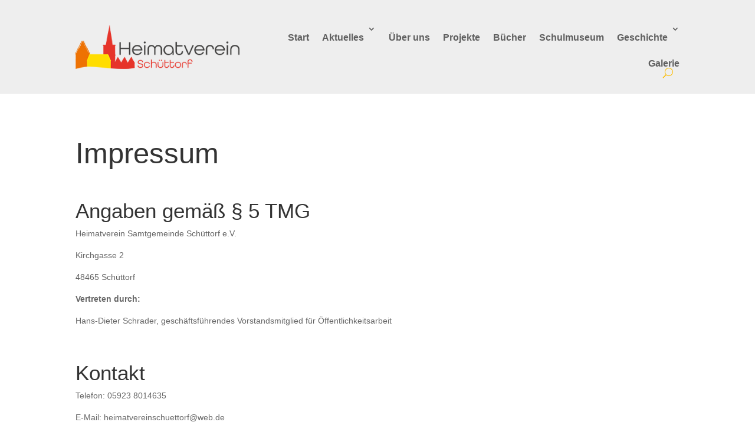

--- FILE ---
content_type: text/css
request_url: https://www.heimatverein-schuettorf.de/wp-content/et-cache/334/et-core-unified-tb-9-tb-45-deferred-334.min.css?ver=1768942837
body_size: 590
content:
.et_pb_section_0_tb_header{margin-top:0px;margin-bottom:0px}.et_pb_section_0_tb_header.et_pb_section{padding-top:2px;padding-bottom:2px;background-color:#eeeeee!important}.et_pb_row_0_tb_header.et_pb_row{padding-top:25px!important;padding-bottom:25px!important;margin-top:0px!important;margin-bottom:0px!important;padding-top:25px;padding-bottom:25px}.et_pb_row_0_tb_header,body #page-container .et-db #et-boc .et-l .et_pb_row_0_tb_header.et_pb_row,body.et_pb_pagebuilder_layout.single #page-container #et-boc .et-l .et_pb_row_0_tb_header.et_pb_row,body.et_pb_pagebuilder_layout.single.et_full_width_page #page-container #et-boc .et-l .et_pb_row_0_tb_header.et_pb_row{max-width:1200px}.et_pb_menu_0_tb_header.et_pb_menu ul li a{font-family:'Open Sans Condensed',sans-serif;font-weight:700;font-size:16px}.et_pb_menu_0_tb_header.et_pb_menu{background-color:RGBA(0,0,0,0)}.et_pb_menu_0_tb_header{padding-top:0px;padding-bottom:0px}.et_pb_menu_0_tb_header.et_pb_menu .et-menu-nav li a{padding-top:30px;padding-bottom:0px}.et_pb_menu_0_tb_header.et_pb_menu ul li.current-menu-item a{color:#fcbc03!important}.et_pb_menu_0_tb_header.et_pb_menu .nav li ul{background-color:#eeeeee!important;border-color:RGBA(0,0,0,0)}.et_pb_menu_0_tb_header.et_pb_menu .et_mobile_menu{border-color:RGBA(0,0,0,0)}.et_pb_menu_0_tb_header.et_pb_menu .nav li ul.sub-menu a,.et_pb_menu_0_tb_header.et_pb_menu .et_mobile_menu a{color:#666666!important}.et_pb_menu_0_tb_header.et_pb_menu .nav li ul.sub-menu li.current-menu-item a{color:#fe9903!important}.et_pb_menu_0_tb_header.et_pb_menu .et_mobile_menu,.et_pb_menu_0_tb_header.et_pb_menu .et_mobile_menu ul{background-color:#eeeeee!important}.et_pb_menu_0_tb_header .et_pb_menu_inner_container>.et_pb_menu__logo-wrap,.et_pb_menu_0_tb_header .et_pb_menu__logo-slot{width:auto;max-width:335px}.et_pb_menu_0_tb_header .et_pb_menu_inner_container>.et_pb_menu__logo-wrap .et_pb_menu__logo img,.et_pb_menu_0_tb_header .et_pb_menu__logo-slot .et_pb_menu__logo-wrap img{height:auto;max-height:none}.et_pb_menu_0_tb_header .mobile_nav .mobile_menu_bar:before{color:#fe9903}.et_pb_menu_0_tb_header .et_pb_menu__icon.et_pb_menu__search-button,.et_pb_menu_0_tb_header .et_pb_menu__icon.et_pb_menu__close-search-button{color:#fcbc03}.et_pb_menu_0_tb_header .et_pb_menu__icon.et_pb_menu__cart-button{color:RGBA(0,0,0,0)}.et_pb_section_0_tb_footer.et_pb_section{padding-top:0px;padding-bottom:0px;margin-top:0px;margin-bottom:0px;background-color:#eeeeee!important}.et_pb_row_0_tb_footer,body #page-container .et-db #et-boc .et-l .et_pb_row_0_tb_footer.et_pb_row,body.et_pb_pagebuilder_layout.single #page-container #et-boc .et-l .et_pb_row_0_tb_footer.et_pb_row,body.et_pb_pagebuilder_layout.single.et_full_width_page #page-container #et-boc .et-l .et_pb_row_0_tb_footer.et_pb_row{max-width:1200px}.et_pb_text_0_tb_footer,.et_pb_text_1_tb_footer{line-height:1.4em;font-family:'Open Sans Condensed',sans-serif;font-size:16px;line-height:1.4em}.et_pb_text_0_tb_footer h1,.et_pb_text_1_tb_footer h1{font-size:3.5em}.et_pb_text_0_tb_footer h2,.et_pb_text_1_tb_footer h2{font-size:2.5em}.et_pb_text_0_tb_footer h3,.et_pb_text_1_tb_footer h3{font-weight:700;font-size:1.8em}.et_pb_image_0_tb_footer{text-align:left;margin-left:0}.et_pb_image_1_tb_footer{margin-top:20px!important;width:200px;text-align:left;margin-left:0}.et_pb_image_2_tb_footer{text-align:center}.et_pb_image_1_tb_footer.et_pb_module{margin-left:auto!important;margin-right:auto!important}@media only screen and (max-width:980px){.et_pb_image_0_tb_footer .et_pb_image_wrap img,.et_pb_image_1_tb_footer .et_pb_image_wrap img,.et_pb_image_2_tb_footer .et_pb_image_wrap img{width:auto}}@media only screen and (max-width:767px){.et_pb_image_0_tb_footer .et_pb_image_wrap img,.et_pb_image_1_tb_footer .et_pb_image_wrap img,.et_pb_image_2_tb_footer .et_pb_image_wrap img{width:auto}}.et_pb_text_0 h1{font-size:3.5em}.et_pb_text_0 h2{font-size:2.5em}.et_pb_text_0 h3{font-weight:700;font-size:1.8em}